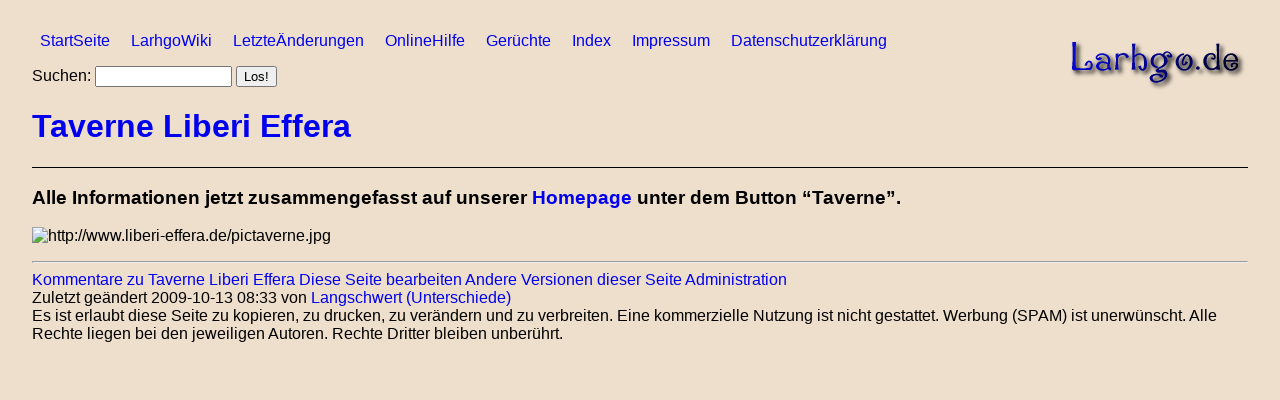

--- FILE ---
content_type: text/html; charset=utf-8
request_url: https://larhgo.de/cgi-bin/wiki.pl/Taverne_Liberi_Effera
body_size: 1283
content:
<!DOCTYPE html PUBLIC "-//W3C//DTD XHTML 1.0 Strict//EN" "http://www.w3.org/TR/xhtml1/DTD/xhtml1-strict.dtd">
<html xmlns="http://www.w3.org/1999/xhtml"><head><title>LarhgoWiki: Taverne Liberi Effera</title><link rel="alternate" type="application/wiki" title="Diese Seite bearbeiten" href="/cgi-bin/wiki.pl?action=edit;id=Taverne_Liberi_Effera" /><link type="text/css" rel="stylesheet" href="/cgi-bin/wiki.pl?action=browse;id=StyleSheet;raw=1;mime-type=text/css" /><meta name="robots" content="INDEX,FOLLOW" /><link rel="alternate" type="application/rss+xml" title="LarhgoWiki" href="/cgi-bin/wiki.pl?action=rss" /><link rel="alternate" type="application/rss+xml" title="LarhgoWiki: Taverne_Liberi_Effera" href="/cgi-bin/wiki.pl?action=rss;rcidonly=Taverne_Liberi_Effera" /><meta http-equiv="Content-Type" content="text/html; charset=utf-8" /></head><body class="default"><div class="header"><a class="logo" href="/cgi-bin/wiki.pl/StartSeite"><img alt="[Erste Seite]" class="logo" src="/images/logo.png" /></a><div class="menu"><span class="gotobar bar"><a class="local" href="/cgi-bin/wiki.pl/StartSeite">StartSeite</a> <a class="local" href="/cgi-bin/wiki.pl/LarhgoWiki">LarhgoWiki</a> <a class="local" href="/cgi-bin/wiki.pl/Letzte%c3%84nderungen">LetzteÄnderungen</a> <a class="local" href="/cgi-bin/wiki.pl/OnlineHilfe">OnlineHilfe</a> <a class="local" href="/cgi-bin/wiki.pl/Ger%c3%bcchte">Gerüchte</a> <a href="/cgi-bin/wiki.pl?action=printable-index">Index</a> <a href="/impressum.html">Impressum</a> <a href="/datenschutz.html">Datenschutzerklärung</a></span><form method="get" action="/cgi-bin/wiki.pl" enctype="multipart/form-data" accept-charset="utf-8" class="search"><p><label for="search">Suchen:</label> <input type="text" name="search"  size="15" accesskey="f" id="search" /> <input type="submit" name="dosearch" value="Los!" /></p></form></div><h1><a href="/cgi-bin/wiki.pl?search=%22Taverne+Liberi+Effera%22" rel="nofollow" title="Klicken um nach Verweisen auf diese Seite zu suchen">Taverne Liberi Effera</a></h1></div><div class="wrapper"><div class="content browse"><h3>Alle Informationen jetzt zusammengefasst auf unserer <a class="url http outside" href="http://www.liberi-effera.de">Homepage</a> unter dem Button &#x201c;Taverne&#x201d;.</h3><p><img class="url http" src="http://www.liberi-effera.de/pictaverne.jpg" alt="http://www.liberi-effera.de/pictaverne.jpg" /></p></div><div class="wrapper close"></div></div><div class="footer"><hr /><div class="edit bar"><a accesskey="c" class="comment local" href="/cgi-bin/wiki.pl/Kommentare_zu_Taverne_Liberi_Effera">Kommentare zu Taverne Liberi Effera</a> <a accesskey="e" class="edit" href="/cgi-bin/wiki.pl?action=edit;id=Taverne_Liberi_Effera" rel="nofollow" title="Hier klicken um die Seite zu bearbeiten">Diese Seite bearbeiten</a> <a class="history" href="/cgi-bin/wiki.pl?action=history;id=Taverne_Liberi_Effera" rel="nofollow">Andere Versionen dieser Seite</a> <a class="admin" href="/cgi-bin/wiki.pl?action=admin;id=Taverne_Liberi_Effera" rel="nofollow">Administration</a></div><div class="time">Zuletzt geändert 2009-10-13 08:33 von <a class="author" href="/cgi-bin/wiki.pl/Langschwert">Langschwert</a> <a class="diff" href="/cgi-bin/wiki.pl?action=browse;diff=2;id=Taverne_Liberi_Effera" rel="nofollow">(Unterschiede)</a></div>Es ist erlaubt diese Seite zu kopieren, zu drucken, zu verändern
und zu verbreiten. Eine kommerzielle Nutzung ist nicht gestattet. Werbung (SPAM) ist unerwünscht. Alle Rechte liegen bei den jeweiligen Autoren. Rechte Dritter
bleiben unberührt.</div>
</body>
</html>


--- FILE ---
content_type: text/css; charset=utf-8
request_url: https://larhgo.de/cgi-bin/wiki.pl?action=browse;id=StyleSheet;raw=1;mime-type=text/css
body_size: 742
content:
 body {	background-color:#eedfcc; font-family: Verdana,Arial,Helvetica,Geneva,sans-serif; margin-left: 2ex;vertical-align: middle; margin: 1em 1em 1em 1em; padding: 1em 1em 1em 1em; }
 div.header {border-bottom: solid black 1px; }
 div.content { clear: both; }
 div.footer  { clear: both; }
 
 h1,h2,h3 { font-family:'Comic Sans MS',Helvetica,Arial,sans-serif;}
 hr { clear: both; }
 
 /* links */
 a { text-decoration: none; } 
 A:HOVER { TEXT-DECORATION: underline; }
 
 /* images */
 img { border-style: none; }
 img.logo { float: right;}
 img.upload { border: solid 1px black; }

 pre { padding: 1ex;
       white-space: pre-wrap; white-space: 
       -moz-pre-wrap; white-space: -pre-wrap; white-space: 
       -o-pre-wrap; word-wrap: break-word;
       border: dotted 1px black;
 }
 
 /* printable-index */
 div.letter br { display: none; }
 div.letter h2 { clear: both; padding-top: 2ex; border-bottom: solid 1px; }
 div.letter > a { display: block; width: 32%; float: left; } 
 
 /* goto bar */
 span.bar a { margin:0; padding:0 1ex 0 1ex; }
 
 /* diff */
 div.old { background-color: #FFFFAF; }
 div.new { background-color: #CFFFCF; } 
 
 /* boxes */
 div.include h2 { text-align: center; }
 div.include { width: 25%; padding: 1ex; margin: 1ex; float: right; clear:both; background-color: #F0F0F0; }
 
 /* editfield */
 textarea { width: 100%; }
 /* comments */
 textarea[name="aftertext"] { height: 16em; }

 /* FAQ */
 div.question { font-weight: bold; }
 /* div.answer {} */

 /* codes which are shown instead of IP numbers */
 .red {
    background: red;
    color: red;
 }
 
 .orange {
     background: orange;
     color: orange;
 }
 
 .yellow {
     background: yellow;
     color: yellow;
 }
 
 .green {
     background: green;
     color: green;
 }
 
 .blue {
     background: blue;
     color: blue;
 }
 
 .indigo {
     background: indigo;
     color: indigo;
 }
 
 .violet {
     background: violet;
     color: violet;
 }
 
 .white {
     background: white;
     color: white;
 }
 
 .ip-code {
     border: 1px solid #666;
 }
